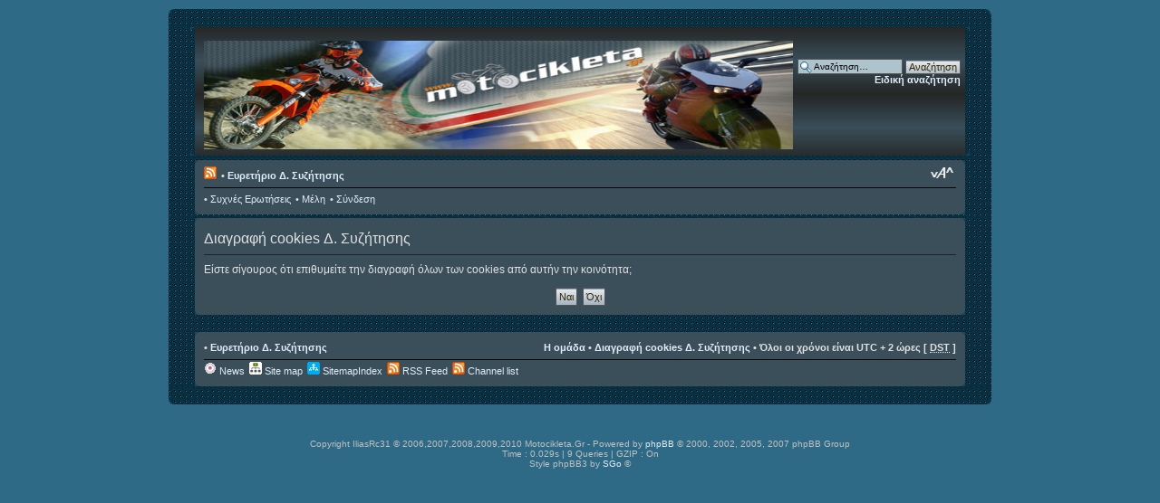

--- FILE ---
content_type: text/html; charset=UTF-8
request_url: https://motocikleta.gr/distribution/ucp.php?mode=delete_cookies&sid=16576545794498d0695f3b216d56e8df
body_size: 5073
content:
<!DOCTYPE html PUBLIC "-//W3C//DTD XHTML 1.0 Strict//EN" "http://www.w3.org/TR/xhtml1/DTD/xhtml1-strict.dtd">
<html xmlns="http://www.w3.org/1999/xhtml" dir="ltr" lang="el" xml:lang="el">
<head>


<meta http-equiv="content-type" content="text/html; charset=UTF-8" />
<meta http-equiv="content-style-type" content="text/css" />
<meta http-equiv="content-language" content="el" />
<meta http-equiv="imagetoolbar" content="no" />
<meta name="resource-type" content="document" />
<meta name="distribution" content="global" />
<meta name="copyright" content="Motocikleta.Gr" />
<meta name="keywords" content="" />
<meta name="description" content="" />


<link rel="alternate" type="application/rss+xml" title="RSS Feed" href="https://motocikleta.gr/distribution/rss/news/digest/rss.xml.gz" />

<link rel="alternate" type="application/rss+xml" title="Channel list" href="https://motocikleta.gr/distribution/rss/news/digest/" />

<title>Motocikleta.Gr &bull; Πίνακας Ελέγχου Μέλους &bull; Διαγραφή cookies Δ. Συζήτησης</title>

<!--
	phpBB style name: 3myl_excellence
	Based on style:   prosilver (this is the default phpBB3 style)
	Original author:  Tom Beddard ( http://www.subBlue.com/ )
	Modified by:  SGo  ( http://www.mylimages.com/ )   
	
	NOTE: This page was generated by phpBB, the free open-source bulletin board package.
	      The phpBB Group is not responsible for the content of this page and forum. For more information
	      about phpBB please visit http://www.phpbb.com
-->

<script type="c726cfbac9e9c1049ea8cbdd-text/javascript">
// <![CDATA[
	var jump_page = 'Προσθέστε τον αριθμό σελίδας που θέλετε να πάτε.:';
	var on_page = '';
	var per_page = '';
	var base_url = '';
	var style_cookie = 'phpBBstyle';
	var onload_functions = new Array();
	var onunload_functions = new Array();
	// www.phpBB-SEO.com SEO TOOLKIT BEGIN
	var seo_delim_start = '-';
	var seo_static_pagination = 'page';
	var seo_ext_pagination = '.html';
	// www.phpBB-SEO.com SEO TOOLKIT END

	

	/**
	* Find a member
	*/
	function find_username(url)
	{
		popup(url, 760, 570, '_usersearch');
		return false;
	}

	/**
	* New function for handling multiple calls to window.onload and window.unload by pentapenguin
	*/
    window.onload = function()
       {
          for (var i = 0; i < onload_functions.length; i++)
          {
             eval(onload_functions[i]);
          }
       }

	window.onunload = function()
	{
		for (i = 0; i <= onunload_functions.length; i++)
		{
			eval(onunload_functions[i]);
		}
	}

// ]]>
</script>
<script type="c726cfbac9e9c1049ea8cbdd-text/javascript" src="https://motocikleta.gr/distribution/styles/3myl_excellence/template/styleswitcher.js"></script>
<script type="c726cfbac9e9c1049ea8cbdd-text/javascript" src="https://motocikleta.gr/distribution/styles/3myl_excellence/template/forum_fn.js"></script>

<link href="https://motocikleta.gr/distribution/styles/3myl_excellence/theme/print.css" rel="stylesheet" type="text/css" media="print" title="printonly" />
<link href="https://motocikleta.gr/distribution/style.php?id=2&amp;lang=el&amp;sid=7768a59b34eae071aac854d587ec1910" rel="stylesheet" type="text/css" media="screen, projection" />

<link href="https://motocikleta.gr/distribution/styles/3myl_excellence/theme/normal.css" rel="stylesheet" type="text/css" title="A" />
<link href="https://motocikleta.gr/distribution/styles/3myl_excellence/theme/medium.css" rel="alternate stylesheet" type="text/css" title="A+" />
<link href="https://motocikleta.gr/distribution/styles/3myl_excellence/theme/large.css" rel="alternate stylesheet" type="text/css" title="A++" />



<script type="c726cfbac9e9c1049ea8cbdd-text/javascript" src="https://motocikleta.gr/distribution/styles/3myl_excellence/theme/highslide/highslide-with-gallery.js"></script>
<script type="c726cfbac9e9c1049ea8cbdd-text/javascript">
// <![CDATA[
   hs.graphicsDir = 'https://motocikleta.gr/distribution/styles/3myl_excellence/theme/highslide/graphics/';
   hs.align = 'center';
   hs.transitions = ['expand', 'crossfade'];
   hs.outlineType = 'rounded-white';
   hs.wrapperClassName = 'titlebar';
   hs.fadeInOut = true;
   hs.dimmingOpacity = 0.75;

   hs.marginBottom = 70;
   hs.marginLeft = 100;
   hs.captionEval = 'this.thumb.alt';
   hs.captionOverlay.position = 'below';
   hs.numberPosition = "caption";
   hs.registerOverlay({
      html: '<div class="closebutton" onclick="return hs.close(this)" title="Κλείσιμο (esc)"></div>',
      position: 'top right',
      fade: 2 // fading the semi-transparent overlay looks bad in IE
   });

   // Add the slideshow controller
   if (hs.addSlideshow) hs.addSlideshow({
      //slideshowGroup: 'group1',
      interval: 5000,
      repeat: false,
      useControls: true,
      fixedControls: false,
      overlayOptions: {
         className: 'text-controls',
         opacity: '1',
         position: 'bottom center',
         offsetX: '50',
         offsetY: '-10',
         relativeTo: 'viewport',
         hideOnMouseOut: false
      },
      thumbstrip: {
         mode: 'vertical',
         position: 'middle left',
         relativeTo: 'viewport'
      }
   });

// Greek language strings
hs.lang = {
   cssDirection: 'ltr',
   loadingText :     'Εκτελείται φόρτωση...',
   loadingTitle :    'Πατήστε για ακύρωση',
   focusTitle :      'Πατήστε για να το φέρετε μπροστά',
   fullExpandTitle : 'Ανάπτυξη σε ολόκληρο το μέγεθος',
   creditsText :     'Δημιουργία από <i>Highslide JS</i>',
   creditsTitle :    'Μετάβαση στην ιστοσελίδα του Highslide JS',
   previousText :    'Προηγούμενο',
   nextText :        'Επόμενο',
   moveText :        'Μετακίνηση',
   closeText :       'Κλείσιμο',
   closeTitle :      'Κλείσιμο (esc)',
   resizeTitle :     'Αλλαγή μεγέθους',
   playText :        'Έναρξη',
   playTitle :       'Έναρξη εναλλαγής διαφανειών (πλήκτρο διαστήματος)',
   pauseText :       'Παύση',
   pauseTitle :      'Παύση εναλλαγής διαφανειών (πλήκτρο διαστήματος)',
   previousTitle :   'Προηγούμενο (βέλος αριστερά)',
   nextTitle :       'Επόμενο (βέλος δεξιά)',
   moveTitle :       'Μετακίνηση',
   fullExpandText :  'Ολόκληρο μέγεθος',
   number:           'Εικόνα %1 από %2',
   restoreTitle :    'Πατήστε για κλείσιμο της εικόνας, πατήστε και σύρετε για να μετακίνηση. Χρησιμοποιήστε τα βέλη για επόμενο ή προηγούμενο.'
};

// ]] >
</script>
<!--[if lt IE 7]>
<link rel="stylesheet" type="text/css" href="https://motocikleta.gr/distribution/styles/3myl_excellence/theme/highslide/highslide-ie6.css" />
<![endif]-->

 

</head>

<body id="phpbb" class="section-ucp ltr">

<div id="top_header2">
	</div>
<div id="center_header2">
<div id="wrap">
	<a id="top" name="top" accesskey="t"></a>
	<div id="page-header">
<!--
		<div style="text-align: center; padding: 5px">Enlevez le protections de script et installez votre logo ici - lageur maxi : 830px</div>
-->
		<div class="header">
			<div class="inner"><span class="corners-top"><span></span></span>

			<div id="site-description">
				<a href="https://motocikleta.gr/distribution/" title="Ευρετήριο Δ. Συζήτησης" id="logo"><img src="https://motocikleta.gr/distribution/styles/3myl_excellence/imageset/forum-logo.jpg" width="650" height="120" alt="" title="" /></a>
				<p style="display: none;"><a href="#start_here">Στο περιεχόμενο</a></p>
			</div>

		
			<div id="search-box">
				<form action="./search.php?sid=7768a59b34eae071aac854d587ec1910" method="post" id="search">
				<fieldset>
					<input name="keywords" id="keywords" type="text" maxlength="128" title="Αναζήτηση για λέξεις-κλειδιά" class="inputbox search" value="Αναζήτηση…" onclick="if (!window.__cfRLUnblockHandlers) return false; if(this.value=='Αναζήτηση…')this.value='';" onblur="if (!window.__cfRLUnblockHandlers) return false; if(this.value=='')this.value='Αναζήτηση…';" data-cf-modified-c726cfbac9e9c1049ea8cbdd-="" /> 
					<input class="button2" value="Αναζήτηση" type="submit" /><br />
					<a href="./search.php?sid=7768a59b34eae071aac854d587ec1910" title="Δείτε την ειδική αναζήτηση">Ειδική αναζήτηση</a> 
				</fieldset>
				</form>
			</div>
		
			<span class="corners-bottom"><span></span></span></div>

		</div>

		<div class="navbar">
			<div class="inner"><span class="corners-top"><span></span></span>

			<ul class="linklist navlinks">
<li><a href="" title="{ RSS_EXPLAIN }"><img src="https://motocikleta.gr/distribution/styles/3myl_excellence/theme/images/icon_rss.gif"/></a></li> 
				<li> &bull; <a href="https://motocikleta.gr/distribution/" accesskey="h">Ευρετήριο Δ. Συζήτησης</a> </li>

                <li class="rightside"><a href="#" onclick="if (!window.__cfRLUnblockHandlers) return false; fontsizeup(); return false;" onkeypress="if (!window.__cfRLUnblockHandlers) return false; fontsizeup(); return false;" class="fontsize" title="Αλλαγή γραμματοσειράς" data-cf-modified-c726cfbac9e9c1049ea8cbdd-="">Αλλαγή γραμματοσειράς</a></li>

				
			</ul>

			

			<ul class="linklist rightside">
				<li> &bull; <a href="https://motocikleta.gr/distribution/faq.php?sid=7768a59b34eae071aac854d587ec1910" title="Συχνές Ερωτήσεις">Συχνές Ερωτήσεις</a></li>
				<li> &bull; <a href="https://motocikleta.gr/distribution/memberlist.php" title="Προβολή λίστας μελών">Μέλη</a></li>
					<li> &bull; <a href="https://motocikleta.gr/distribution/ucp.php?mode=login&amp;sid=7768a59b34eae071aac854d587ec1910" title="Σύνδεση" accesskey="l">Σύνδεση</a></li>
				
			</ul>

			<span class="corners-bottom"><span></span></span></div>
		</div>

	</div>

	<a name="start_here"></a>
	<div id="page-body">
	
		 

<form id="confirm" action="https://motocikleta.gr/distribution/ucp.php?mode=delete_cookies&amp;sid=7768a59b34eae071aac854d587ec1910&amp;confirm_key=14JOU279YU" method="post">
<div class="panel">
	<div class="inner"><span class="corners-top"><span></span></span>

	<h2>Διαγραφή cookies Δ. Συζήτησης</h2>
	<p>Είστε σίγουρος ότι επιθυμείτε την διαγραφή όλων των cookies από αυτήν την κοινότητα;</p>
	
	<fieldset class="submit-buttons">
		<input type="hidden" name="confirm_uid" value="1" />
<input type="hidden" name="sess" value="7768a59b34eae071aac854d587ec1910" />
<input type="hidden" name="sid" value="7768a59b34eae071aac854d587ec1910" />

		<input type="submit" name="confirm" value="Ναι" class="button2" />&nbsp; 
		<input type="submit" name="cancel" value="Όχι" class="button2" />
	</fieldset>

	<span class="corners-bottom"><span></span></span></div>
</div>
</form>

﻿	</div>

<div id="page-footer">

	<div class="navbar">
		<div class="inner"><span class="corners-top"><span></span></span>

		<ul class="linklist navlinks">
			<li> &bull; <a href="https://motocikleta.gr/distribution/" accesskey="h">Ευρετήριο Δ. Συζήτησης</a></li>
				
			<li class="rightside"><a href="https://motocikleta.gr/distribution/the-team.html">Η ομάδα</a> &bull; <a href="https://motocikleta.gr/distribution/ucp.php?mode=delete_cookies&amp;sid=7768a59b34eae071aac854d587ec1910">Διαγραφή cookies Δ. Συζήτησης</a> &bull; Όλοι οι χρόνοι είναι UTC + 2 ώρες [ <abbr title="Daylight Saving Time">DST</abbr> ]</li>
		</ul>
		
		<ul class="linklist">
			<li class="leftside"><a href="https://motocikleta.gr/distribution/news/" title="News" class="gym"><img src="https://motocikleta.gr/distribution/gym_sitemaps/images/html_news.gif" alt="News" />&nbsp;News</a></li><li class="leftside"><a href="https://motocikleta.gr/distribution/maps/" title="Site map" class="gym"><img src="https://motocikleta.gr/distribution/gym_sitemaps/images/maps-icon.gif" alt="Site map" />&nbsp;Site map</a></li>
			<li class="leftside"><a href="https://motocikleta.gr/distribution/sitemapindex.xml.gz" title="SitemapIndex" class="gym"><img src="https://motocikleta.gr/distribution/gym_sitemaps/images/sitemap-icon.gif" alt="SitemapIndex" />&nbsp;SitemapIndex</a></li>
			<li class="leftside"><a href="https://motocikleta.gr/distribution/rss/news/digest/rss.xml.gz" title="RSS Feed" class="gym"><img src="https://motocikleta.gr/distribution/gym_sitemaps/images/feed-icon.png" alt="RSS Feed" />&nbsp;RSS Feed</a></li>
			<li class="leftside"><a href="https://motocikleta.gr/distribution/rss/news/digest/" title="Channel list" class="gym"><img src="https://motocikleta.gr/distribution/gym_sitemaps/images/feed-icon.png" alt="Channel list" />&nbsp;Channel list</a></li>
		</ul>
		

		<span class="corners-bottom"><span></span></span></div>
	</div>

	

<!--

	We request you retain the full copyright notice below including the link to www.phpbb.com.

	This not only gives respect to the large amount of time given freely by the developers

	but also helps build interest, traffic and use of phpBB3. If you (honestly) cannot retain

	the full copyright we ask you at least leave in place the "Powered by phpBB" line, with

	"phpBB" linked to www.phpbb.com. If you refuse to include even this then support on our

	forums may be affected.



	The phpBB Group : 2006

//-->

  

    </div>

  </div>

</div>



<div id="top_footer2">

  </div>




	<div class="copyright">
		<br /><br />
<div align=center>

<!--/*
 *
 * Revive Adserver Asynchronous JS Tag
 * - Generated with Revive Adserver v4.0.0
 *
 */-->

<ins data-revive-zoneid="2" data-revive-target="_blank" data-revive-id="f9e413ce9e345d177bc743cb18aaf5bc"></ins>
<script async src="//pavlis.gr/adserver/www/delivery/asyncjs.php" type="c726cfbac9e9c1049ea8cbdd-text/javascript"></script>

</div>
		<br />

		Copyright IliasRc31 © 2006,2007,2008,2009,2010 Motocikleta.Gr
        - Powered by <a href="http://www.phpbb.com/">phpBB</a> © 2000, 2002, 2005, 2007 phpBB Group 
		<br />Time : 0.029s | 9 Queries | GZIP : On

		<br />Style phpBB3 by <a href="http://www.mylimages.com/">SGo</a> &copy;<br />
	</div>
	

<div>
	<a id="bottom" name="bottom" accesskey="z"></a>
	
</div>
<script type="c726cfbac9e9c1049ea8cbdd-text/javascript">
var gaJsHost = (("https:" == document.location.protocol) ? "https://ssl." : "http://www.");
document.write(unescape("%3Cscript src='" + gaJsHost + "google-analytics.com/ga.js' type='text/javascript'%3E%3C/script%3E"));
</script>

<script type="c726cfbac9e9c1049ea8cbdd-text/javascript">
var pageTracker = _gat._getTracker("UA-3126394-2");
pageTracker._trackPageview();
</script>
<script type="c726cfbac9e9c1049ea8cbdd-text/javascript" src="mobiquo/tapatalkdetect.js"></script>
<script src="/cdn-cgi/scripts/7d0fa10a/cloudflare-static/rocket-loader.min.js" data-cf-settings="c726cfbac9e9c1049ea8cbdd-|49" defer></script><script defer src="https://static.cloudflareinsights.com/beacon.min.js/vcd15cbe7772f49c399c6a5babf22c1241717689176015" integrity="sha512-ZpsOmlRQV6y907TI0dKBHq9Md29nnaEIPlkf84rnaERnq6zvWvPUqr2ft8M1aS28oN72PdrCzSjY4U6VaAw1EQ==" data-cf-beacon='{"version":"2024.11.0","token":"804e3233f6c94a3e92776cb9e426205b","r":1,"server_timing":{"name":{"cfCacheStatus":true,"cfEdge":true,"cfExtPri":true,"cfL4":true,"cfOrigin":true,"cfSpeedBrain":true},"location_startswith":null}}' crossorigin="anonymous"></script>
</body>
</html>